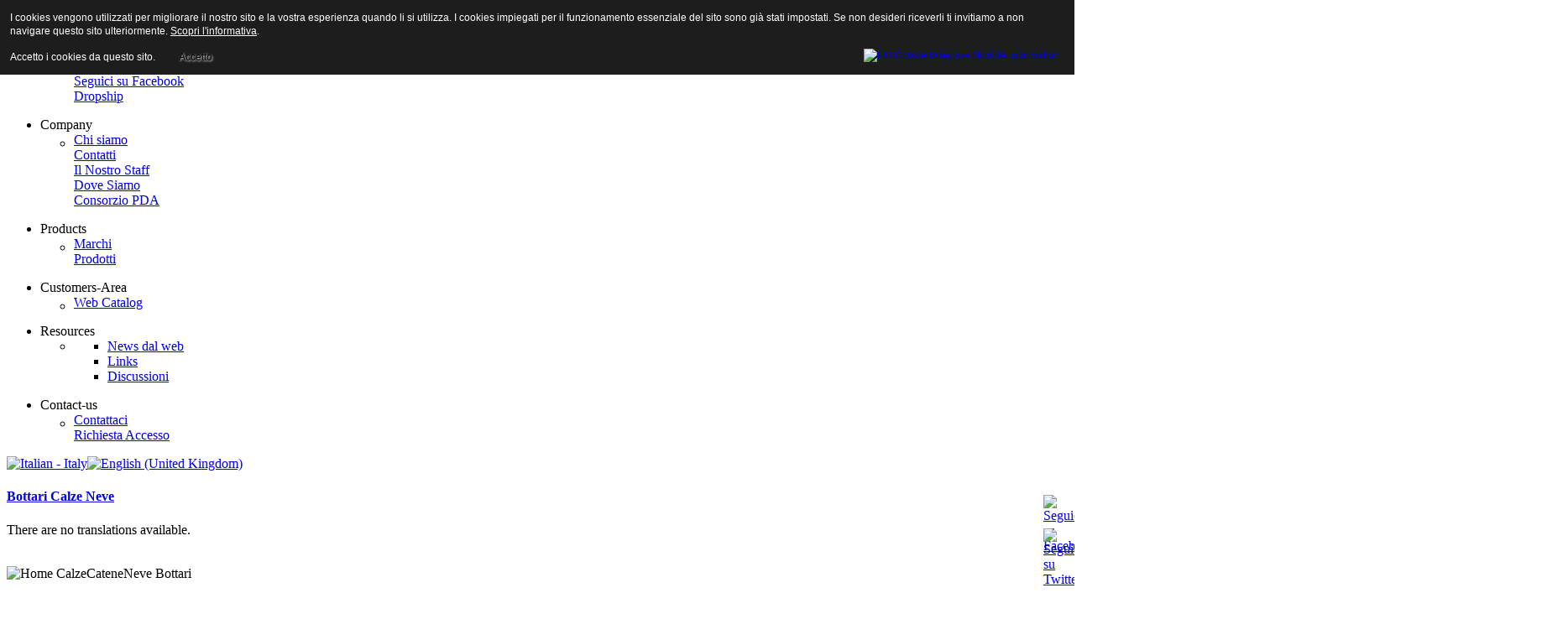

--- FILE ---
content_type: text/html; charset=utf-8
request_url: https://www.saffioti.it/Products/Dayco/cinghie-pv-elastiche.html
body_size: 7394
content:
<!DOCTYPE html PUBLIC "-//W3C//DTD XHTML 1.0 Transitional//EN" "https://www.w3.org/TR/xhtml1/DTD/xhtml1-transitional.dtd">
<html xmlns="https://www.w3.org/1999/xhtml" xml:lang="en-gb" lang="en-gb" dir="ltr" >
<head>
  <base href="https://www.saffioti.it/Products/Dayco/cinghie-pv-elastiche.html" />
  <meta http-equiv="content-type" content="text/html; charset=utf-8" />
  <meta name="robots" content="index, follow" />
  <meta name="keywords" content="cinghie pv elastiche, cinghie polyv elastiche, cinghie poly-v elastiche, cinghie pv elastiche dayco, cinghie polyv elastiche dayco, cinghie poly-v elastiche dayco, pulegge alternatore, puleggia alternatore, pulegge alternatore auto, puleggia alternatore auto, pulegge alternatore dayco, puleggia alternatore dayco, pulegge alternatore auto dayco, puleggia alternatore auto dayco, pulegge a ruota libera, puleggia a ruota libera, pulegge a ruota libera auto, puleggia a ruota libera auto, pulegge a ruota libera dayco, puleggia a ruota libera dayco, dayco, trasmissioni, dayco, kit dayco, cinghie doppie dentate, cinghie profilo parabolico, cinghie poly-v, sectoflex, damper, tenditori, tendicinghia, tendi cinghia, ricambi, autoricambi, componenti per auto, ricambi per automobili, ricambi meccanici, ricambi carrozzeria, parti auto, ricambi originali, fiat, alfa romeo, bmw, accessori auto, ricambi per auto, calabria, sicilia, reggio calabria, messina, palmi, saffioti, forniture, ingrosso" />
  
  <meta name="author" content="Administrator" />
  <meta name="description" content="Cinghie PV Elastiche - Dayco" />
  
  <title>Cinghie PV Elastiche | Dayco | Products</title>
  <link href="/templates/yoo_enterprise/favicon.ico" rel="shortcut icon" type="image/x-icon" />
  <link rel="stylesheet" href="/cache/template/css-8022d08d8c7ffbd89c429f87823b0c07.css" type="text/css" />
  <link rel="stylesheet" href="/modules/mod_roknewsflash/tmpl/themes/light/roknewsflash.css" type="text/css" />
  <link rel="stylesheet" href="/modules/mod_jflanguageselection/tmpl/mod_jflanguageselection.css" type="text/css" />
  <style type="text/css">
    <!--
.wrapper { width: 100%; }
#main-shift { margin-right: 350px; }
#right { width: 350px; margin-left: -350px; }
#menu .dropdown { width: 250px; }
#menu .columns2 { width: 500px; }
#menu .columns3 { width: 750px; }
#menu .columns4 { width: 1000px; }

    -->
  </style>
  <script type="text/javascript" src="/cache/template/js-cd6317f9754a541509c565e59d68f87a.js"></script>
  <script type="text/javascript" src="/media/system/js/caption.js"></script>
  <script type="text/javascript" src="/plugins/content/phocagalleryslideshow.js"></script>
  <script type="text/javascript" src="/modules/mod_roknewsflash/tmpl/js/roknewsflash.js"></script>
  <script type="text/javascript">
var YtSettings = { tplurl: '/templates/yoo_enterprise', color: 'redblack' };window.addEvent('domready', function() {
				var x = new RokNewsFlash('newsflash', {
					controls: 1,
					delay: 1500,
					duration: 600
				});
			});
  </script>

<link rel="apple-touch-icon" href="/templates/yoo_enterprise/apple_touch_icon.png" />
<meta name="facebook-domain-verification" content="rz2tr1meni4zrl8thddfr1b3nbssk6" />

<style type="text/css">
                div#cookieMessageContainer{
                    font: 12px/16px Helvetica,Arial,Verdana,sans-serif;
					position:fixed;
                    z-index:999999;
                    top:0;
					right:0;
                    margin:0 auto;
					padding: 5px;
                }
                #cookieMessageText p,.accept{font: 12px/16px Helvetica,Arial,Verdana,sans-serif;margin:0;padding:0 0 6px;text-align:left;vertical-align:middle}
				.accept label{vertical-align:middle}
				#cookieMessageContainer table,#cookieMessageContainer tr,#cookieMessageContainer td{margin:0;padding:0;vertical-align:middle;border:0;background:none}
                #cookieMessageAgreementForm{margin:0 0 0 10px}
                #cookieMessageInformationIcon{margin:0 10px 0 0;height:29px}
                #continue_button{vertical-align:middle;cursor:pointer;margin:0 0 0 10px}
                #info_icon{vertical-align:middle;margin:5px 0 0}
                #buttonbarContainer{height:29px;margin:0 0 -10px}
				input#AcceptCookies{margin:0 10px;vertical-align:middle}
				#cookieMessageContainer .cookie_button{background: url(https://www.saffioti.it/plugins/system/EUCookieDirectiveLite/images/continue_button.png);text-shadow: #fff 0.1em 0.1em 0.2em; color: #000; padding: 5px 12px;height: 14px;float: left;}
				.accept {float: left;padding: 5px 6px 4px 15px;}
            </style>
<meta http-equiv="Content-Language" content="en" /></head>

<body id="page" class="yoopage  column-right  ">

	
	<div id="page-body">
		<div class="wrapper">

			<div id="header">
			
				<div class="header-1">
					<div class="header-2">
						<div class="header-3">
					
							<div id="toolbar">
							
																
																
							</div>
			
										
							<div id="headerbar">
			
																
																
							</div>
							
						</div>
					</div>
				</div>

				<div class="header-b1">
					<div class="header-b2">
						<div class="header-b3"></div>
					</div>
				</div>

				<div id="logo">
					<a title="Home" href="/index.php" class="logo-icon correct-png"></a>
				</div>

								<div id="menu">
					<ul class="menu menu-dropdown mod-dropdown">
	<li class="level1 parent separator">
		<span class="level1 parent separator">
			<span class="bg">Menu</span>
		</span>
		<div class="dropdown columns1" >
			<div class="dropdown-t1">
				<div class="dropdown-t2">
					<div class="dropdown-t3"></div>
				</div>
			</div>
			<div class="dropdown-1">
				<div class="dropdown-2">
					<div class="dropdown-3">
						<ul class="col1 level2 first last">
							<li class="level2 item1 first last">
								<div class="group-box1">
									<div class="group-box2">
										<div class="group-box3">
											<div class="group-box4">
												<div class="group-box5">
													<div class="hover-box1">
														<div class="hover-box2">
															<div class="hover-box3">
																<div class="hover-box4">
																	<div class="module">
<table width="100%" border="0" cellpadding="0" cellspacing="0">
<tr ><td><a href="/en/" class="mainlevel menu-" >Home</a></td></tr>
<tr ><td><a href="/en/Latest-News/" class="mainlevel menu-" >Ultime News</a></td></tr>
<tr ><td><a href="/en/news/flash-news/" class="mainlevel menu-" >Flash News</a></td></tr>
<tr ><td><a href="https://www.facebook.com/saffiotiricambi" target="_blank" class="mainlevel menu-" >Seguici su Facebook</a></td></tr>
<tr ><td><a href="/en/dropship.html" class="mainlevel menu-" >Dropship</a></td></tr>
</table></div>
																</div>
															</div>
														</div>
													</div>
												</div>
											</div>
										</div>
									</div>
								</div>
							</li>
						</ul>
					</div>
				</div>
			</div>
			<div class="dropdown-b1">
				<div class="dropdown-b2">
					<div class="dropdown-b3"></div>
				</div>
			</div>
		</div>
	</li>
</ul>
<ul class="menu menu-dropdown mod-dropdown">
	<li class="level1 parent separator">
		<span class="level1 parent separator">
			<span class="bg">Company</span>
		</span>
		<div class="dropdown columns1" >
			<div class="dropdown-t1">
				<div class="dropdown-t2">
					<div class="dropdown-t3"></div>
				</div>
			</div>
			<div class="dropdown-1">
				<div class="dropdown-2">
					<div class="dropdown-3">
						<ul class="col1 level2 first last">
							<li class="level2 item1 first last">
								<div class="group-box1">
									<div class="group-box2">
										<div class="group-box3">
											<div class="group-box4">
												<div class="group-box5">
													<div class="hover-box1">
														<div class="hover-box2">
															<div class="hover-box3">
																<div class="hover-box4">
																	<div class="module">
<table width="100%" border="0" cellpadding="0" cellspacing="0">
<tr ><td><a href="/en/About-Us/About-Us/about-us.html" class="mainlevel menu-" >Chi siamo</a></td></tr>
<tr ><td><a href="/en/About-Us/About-Us/contacts.html" class="mainlevel menu-" >Contatti</a></td></tr>
<tr ><td><a href="/en/About-Us/About-Us/staff.html" class="mainlevel menu-" >Il Nostro Staff</a></td></tr>
<tr ><td><a href="/en/About-Us/About-Us/were-we-are.html" class="mainlevel menu-" >Dove Siamo</a></td></tr>
<tr ><td><a href="/en/About-Us/About-Us/consorzio-pda.html" class="mainlevel menu-" >Consorzio PDA</a></td></tr>
</table></div>
																</div>
															</div>
														</div>
													</div>
												</div>
											</div>
										</div>
									</div>
								</div>
							</li>
						</ul>
					</div>
				</div>
			</div>
			<div class="dropdown-b1">
				<div class="dropdown-b2">
					<div class="dropdown-b3"></div>
				</div>
			</div>
		</div>
	</li>
</ul>
<ul class="menu menu-dropdown mod-dropdown">
	<li class="level1 parent separator">
		<span class="level1 parent separator">
			<span class="bg">Products</span>
		</span>
		<div class="dropdown columns1" >
			<div class="dropdown-t1">
				<div class="dropdown-t2">
					<div class="dropdown-t3"></div>
				</div>
			</div>
			<div class="dropdown-1">
				<div class="dropdown-2">
					<div class="dropdown-3">
						<ul class="col1 level2 first last">
							<li class="level2 item1 first last">
								<div class="group-box1">
									<div class="group-box2">
										<div class="group-box3">
											<div class="group-box4">
												<div class="group-box5">
													<div class="hover-box1">
														<div class="hover-box2">
															<div class="hover-box3">
																<div class="hover-box4">
																	<div class="module">
<table width="100%" border="0" cellpadding="0" cellspacing="0">
<tr ><td><a href="/en/Brands/Companies/our-brands.html" class="mainlevel menu-" >Marchi</a></td></tr>
<tr ><td><a href="/index.php?option=com_sectionex&amp;view=category&amp;id=8&amp;Itemid=55" class="mainlevel menu-" >Prodotti</a></td></tr>
</table></div>
																</div>
															</div>
														</div>
													</div>
												</div>
											</div>
										</div>
									</div>
								</div>
							</li>
						</ul>
					</div>
				</div>
			</div>
			<div class="dropdown-b1">
				<div class="dropdown-b2">
					<div class="dropdown-b3"></div>
				</div>
			</div>
		</div>
	</li>
</ul>
<ul class="menu menu-dropdown mod-dropdown">
	<li class="level1 parent separator">
		<span class="level1 parent separator">
			<span class="bg">Customers-Area</span>
		</span>
		<div class="dropdown columns1" >
			<div class="dropdown-t1">
				<div class="dropdown-t2">
					<div class="dropdown-t3"></div>
				</div>
			</div>
			<div class="dropdown-1">
				<div class="dropdown-2">
					<div class="dropdown-3">
						<ul class="col1 level2 first last">
							<li class="level2 item1 first last">
								<div class="group-box1">
									<div class="group-box2">
										<div class="group-box3">
											<div class="group-box4">
												<div class="group-box5">
													<div class="hover-box1">
														<div class="hover-box2">
															<div class="hover-box3">
																<div class="hover-box4">
																	<div class="module">
<table width="100%" border="0" cellpadding="0" cellspacing="0">
<tr ><td><a href="/en/Brands/Web-Catalog/webcatalog.html" class="mainlevel menu-" >Web Catalog</a></td></tr>
</table></div>
																</div>
															</div>
														</div>
													</div>
												</div>
											</div>
										</div>
									</div>
								</div>
							</li>
						</ul>
					</div>
				</div>
			</div>
			<div class="dropdown-b1">
				<div class="dropdown-b2">
					<div class="dropdown-b3"></div>
				</div>
			</div>
		</div>
	</li>
</ul>
<ul class="menu menu-dropdown mod-dropdown">
	<li class="level1 parent separator">
		<span class="level1 parent separator">
			<span class="bg">Resources</span>
		</span>
		<div class="dropdown columns1" >
			<div class="dropdown-t1">
				<div class="dropdown-t2">
					<div class="dropdown-t3"></div>
				</div>
			</div>
			<div class="dropdown-1">
				<div class="dropdown-2">
					<div class="dropdown-3">
						<ul class="col1 level2 first last">
							<li class="level2 item1 first last">
								<div class="group-box1">
									<div class="group-box2">
										<div class="group-box3">
											<div class="group-box4">
												<div class="group-box5">
													<div class="hover-box1">
														<div class="hover-box2">
															<div class="hover-box3">
																<div class="hover-box4">
																	<div class="module"><ul id="mainlevel menu--nav"><li><a href="/en/news/web-news/web-news.html" class="mainlevel menu--nav" >News dal web</a></li><li><a href="/en/links/" class="mainlevel menu--nav" >Links</a></li><li><a href="/en/discussions/" class="mainlevel menu--nav" >Discussioni</a></li></ul></div>
																</div>
															</div>
														</div>
													</div>
												</div>
											</div>
										</div>
									</div>
								</div>
							</li>
						</ul>
					</div>
				</div>
			</div>
			<div class="dropdown-b1">
				<div class="dropdown-b2">
					<div class="dropdown-b3"></div>
				</div>
			</div>
		</div>
	</li>
</ul>
<ul class="menu menu-dropdown mod-dropdown">
	<li class="level1 parent separator">
		<span class="level1 parent separator">
			<span class="bg">Contact-us</span>
		</span>
		<div class="dropdown columns1" >
			<div class="dropdown-t1">
				<div class="dropdown-t2">
					<div class="dropdown-t3"></div>
				</div>
			</div>
			<div class="dropdown-1">
				<div class="dropdown-2">
					<div class="dropdown-3">
						<ul class="col1 level2 first last">
							<li class="level2 item1 first last">
								<div class="group-box1">
									<div class="group-box2">
										<div class="group-box3">
											<div class="group-box4">
												<div class="group-box5">
													<div class="hover-box1">
														<div class="hover-box2">
															<div class="hover-box3">
																<div class="hover-box4">
																	<div class="module">
<table width="100%" border="0" cellpadding="0" cellspacing="0">
<tr ><td><a href="/component/option,com_flexicontact/Itemid,77/view,contact/" class="mainlevel menu-" >Contattaci</a></td></tr>
<tr ><td><a href="/component/option,com_flexicontact/Itemid,85/view,contact/" class="mainlevel menu-" >Richiesta Accesso</a></td></tr>
</table></div>
																</div>
															</div>
														</div>
													</div>
												</div>
											</div>
										</div>
									</div>
								</div>
							</li>
						</ul>
					</div>
				</div>
			</div>
			<div class="dropdown-b1">
				<div class="dropdown-b2">
					<div class="dropdown-b3"></div>
				</div>
			</div>
		</div>
	</li>
</ul>

				</div>
				
								<div id="search">
					<div id="jflanguageselection"><div class="rawimages"><span><a href="https://www.saffioti.it/Prodotti/Dayco/cinghie-pv-elastiche.html"><img src="https://www.saffioti.it/components/com_joomfish/images/flags/it.gif" alt="Italian - Italy" title="Italian - Italy" /></a></span><span id="active_language"><a href="https://www.saffioti.it/Products/Dayco/cinghie-pv-elastiche.html"><img src="https://www.saffioti.it/components/com_joomfish/images/flags/en.gif" alt="English (United Kingdom)" title="English (United Kingdom)" /></a></span></div></div><!--JoomFish V2.1.7 (Dafad)-->
<!-- &copy; 2003-2011 Think Network, released under the GPL. -->
<!-- More information: at http://www.joomfish.net -->

				</div>
				
				
			</div>
			<!-- header end -->
			
						

						<div id="top">

									<div class="topbox float-left width100"><div class="module mod-box mod-box-header   first last">

	
	<div class="badge badge-new"></div>
	<div class="box-t1">
		<div class="box-t2">
			<div class="box-t3"></div>
		</div>
	</div>

	<div class="box-1">
		<div class="box-2">
			<div class="box-3 deepest ">
				
<h4>
			<a href="/en/News/Latest/bottari-calze-neve.html">
			Bottari Calze Neve		</a>
	</h4>



<div class="jfdefaulttext">There are no translations available.</div><br/><p><img src="/images/stories/slideshow-home/Home_CalzeCateneNeve_Bottari.jpg" style="display: block; margin-left: auto; margin-right: auto;" alt="Home CalzeCateneNeve Bottari" width="1860" height="480" /></p>
			</div>
		</div>
	</div>

	<div class="box-b1">
		<div class="box-b2">
			<div class="box-b3"></div>
		</div>
	</div>
		
</div></div>
				
				
			</div>
			<!-- top end -->
			
					
			<div id="middle">
				<div id="middle-expand">

					<div id="main">
						<div id="main-shift">

							
							<div id="mainmiddle">
								<div id="mainmiddle-expand">
								
									<div id="content">
										<div id="content-shift">

																						
											<div class="wrapper-t1">
												<div class="wrapper-t2">
													<div class="wrapper-t3"></div>
												</div>
											</div>
											
											<div class="wrapper-1">
												<div class="wrapper-2">
													<div class="wrapper-3">
														
														
<div class="joomla ">
	
	<div class="article">
	
				
				<div class="headline">
		
						<h1 class="title">
									Cinghie PV Elastiche							</h1>
						
						
								
								<div class="icons">
				
										<div class="icon email">
						<a href="/component/option,com_mailto/link,6359a87d329756fc184ede3fa6905ac6ceceda2f/tmpl,component/" title="Email" onclick="window.open(this.href,'win2','width=400,height=350,menubar=yes,resizable=yes'); return false;"><img src="/templates/yoo_enterprise/images/emailButton.png" alt="Email"  /></a>					</div>
									
										<div class="icon print">
						<a href="/en/products/dayco/cinghie-pv-elastiche/print.html" title="Print" onclick="window.open(this.href,'win2','status=no,toolbar=no,scrollbars=yes,titlebar=no,menubar=no,resizable=yes,width=640,height=480,directories=no,location=no'); return false;" rel="nofollow"><img src="/templates/yoo_enterprise/images/printButton.png" alt="Print"  /></a>					</div>
									
										<div class="icon pdf">
						<a href="/en/pdf/Products/Dayco/cinghie-pv-elastiche.pdf" title="PDF" onclick="window.open(this.href,'win2','status=no,toolbar=no,scrollbars=yes,titlebar=no,menubar=no,resizable=yes,width=640,height=480,directories=no,location=no'); return false;" rel="nofollow"><img src="/templates/yoo_enterprise/images/pdf_button.png" alt="PDF"  /></a>					</div>
										
				</div>
							
						
		</div>
			
				
			
				
				
		<div class="jfdefaulttext">There are no translations available.</div><br/><div style="text-align: center;"><a href="/en/Brands/Dayco/dayco.html"><img src="/images/stories/dayco-b.jpg" width="130" height="80" alt="dayco-b" /><br /></a></div>
<div style="text-align: center;">
<p><span size="3" style="font-size: 12pt;"><a href="/en/Brands/Dayco/dayco.html">Componenti Trasmissione</a></span></p>
</div>
<div style="text-align: left;"><span style="font-size: large;"> 
<table border="0">
<tbody>
<tr style="height: 150px;">
<td valign="top">
<p><img alt="dayco-pv" height="84" width="130" src="/images/stories/aziende/dayco/dayco-pv.jpg" /></p>
<br /></td>
<td valign="top">
<p><span style="font-size: 14pt;"><strong>Cinghie Poly-V Elastiche</strong></span></p>
<p><span style="font-size: 10pt;">Sono Poly-V speciali di nuova generazione che si autotensionano.</span></p>
<p><span style="font-size: 10pt;">Sono installate su trasmissioni ad interasse fisso con sviluppi cinghia limitati, che l'aiutano a posizionarsi correttamente nelle pulegge.</span></p>
<p><span style="font-size: 10pt;">L'installazione richiede utensili speciali che permettono di allungare e posizionare correttamente la cinghia sulle pulegge. </span></p>
<p><span style="font-size: 10pt;">Disponibili per motori Fiat, Alfa, Peugeot, Citroen, Ford, Volvo.</span></p>
</td>
</tr>
</tbody>
</table>
<br /> </span></div>
<span style="color: #ffffff;">cinghie pv elastiche, cinghie polyv elastiche, cinghie poly-v elastiche,  cinghie pv elastiche dayco, cinghie polyv elastiche dayco, cinghie poly-v elastiche dayco, pulegge alternatore, puleggia alternatore, pulegge alternatore auto, puleggia alternatore auto, pulegge alternatore dayco, puleggia alternatore dayco, pulegge alternatore auto dayco, puleggia alternatore auto dayco, pulegge a ruota libera, puleggia a ruota libera, pulegge a ruota libera auto, puleggia a ruota libera auto, pulegge a ruota libera dayco, puleggia a ruota libera dayco, dayco, trasmissioni, dayco, kit dayco, cinghie doppie dentate, cinghie profilo parabolico, cinghie poly-v, sectoflex, damper, tenditori, tendicinghia, tendi cinghia, ricambi, autoricambi, componenti per auto, ricambi per automobili, ricambi meccanici, ricambi carrozzeria, parti auto, ricambi originali, fiat, alfa romeo, bmw, accessori auto, ricambi per auto, calabria, sicilia, reggio calabria, messina, palmi, saffioti, forniture, ingrosso</span>		
		
	</div>
	
</div>
													</div>
												</div>
											</div>
											
											<div class="wrapper-b1">
												<div class="wrapper-b2">
													<div class="wrapper-b3"></div>
												</div>
											</div>

																					
										</div>
									</div>
									<!-- content end -->
									
																		
																		
								</div>
							</div>
							<!-- mainmiddle end -->

													
						</div>
					</div>
					
										
										<div id="right">
						<div class="module mod-box mod-box-header   first ">

		<h3 class="header"><span class="header-2"><span class="header-3"><span class="color">E-commerce</span> Login</span></span></h3>
	
	
	<div class="box-t1">
		<div class="box-t2">
			<div class="box-t3"></div>
		</div>
	</div>

	<div class="box-1">
		<div class="box-2">
			<div class="box-3 deepest with-header">
				<form method="post" action="https://b2b.saffioti.it:8443/ecomm/pass.jsp" name="loginform">
	<table border="0" width="328" cellpadding="2">
		<tr>
			<td width="320" align="left" valign="top">
			<table border="0" width="287" cellpadding="2" cellspacing="2" height="137">
				<tr>
					<td>
					<table border="0" width="100%" cellpadding="2" cellspacing="2">
						<tr>
							<td align="left" nowrap="nowrap" valign="top">
							<table border="0" width="100%" cellpadding="2" cellspacing="2">
								<tr>
									<td valign="center" class="style1" style="width: 93px">
									<span style="color: #000000;" color="#000000" class="Font13BoldOrange">
									Customer Code:</span></td>
									<td align="left" valign="center">
									<input size="15" name="codice_cli" style="width: 75px" /></td>
								</tr>
								<tr>
									<td valign="center" class="style1" style="width: 93px">
									<span style="color: #000000;" color="#000000" class="Font13BoldOrange">
									Password:</span></td>
									<td align="left" valign="center">
									<input size="15" name="password" type="password" style="width: 75px" /></td>
								</tr>
								<tr>
									<td valign="center" style="width: 93px" class="style1">
									 </td>
									<td valign="top">
									<input value="Submit" name="submit" src="/images/login.gif" type="image" /></td>
								</tr>
								<tr>
									<td valign="center" class="style1" colspan="2">
									<a href="https://www.saffioti.it/component/option,com_flexicontact/Itemid,85/view,contact/">New user?<br/>Request activation...</a></td>
								</tr>
							</table>
							</td>
						</tr>
					</table>
					</td>
				</tr>
			</table>
			</td>
		</tr>
	</table>
</form>
			</div>
		</div>
	</div>

	<div class="box-b1">
		<div class="box-b2">
			<div class="box-b3"></div>
		</div>
	</div>
		
</div><div class="module mod-box mod-box-header    ">

		<h3 class="header"><span class="header-2"><span class="header-3"><span class="color">Flash</span> News</span></span></h3>
	
	
	<div class="box-t1">
		<div class="box-t2">
			<div class="box-t3"></div>
		</div>
	</div>

	<div class="box-1">
		<div class="box-2">
			<div class="box-3 deepest with-header">
				<div id="newsflash" class="roknewsflash">
    <span class="flashing"></span>
    <ul style="margin-left:2px;">
		<li>
		    <a href="/en/News/Flash-news/corteco.html">
		    Corteco  		    </a>
		</li>
		<li>
		    <a href="/en/News/Flash-news/petronas.html">
		    Petronas  		    </a>
		</li>
		<li>
		    <a href="/en/news/flash-news/casco.html">
		    Casco  		    </a>
		</li>
		<li>
		    <a href="/en/news/flash-news/2023-04-12-16-31-19.html">
		    Novità Accessori Bottari  		    </a>
		</li>
		<li>
		    <a href="/en/news/flash-news/quality-tested-by-japanparts.html">
		    Quality Tested by Japanparts  		    </a>
		</li>
		<li>
		    <a href="/en/news/flash-news/yuasa.html">
		    Yuasa  		    </a>
		</li>
    </ul>
</div>			</div>
		</div>
	</div>

	<div class="box-b1">
		<div class="box-b2">
			<div class="box-b3"></div>
		</div>
	</div>
		
</div><div class="module mod-box mod-box-header    ">

		<h3 class="header"><span class="header-2"><span class="header-3"><span class="color">Useful</span> Info</span></span></h3>
	
	
	<div class="box-t1">
		<div class="box-t2">
			<div class="box-t3"></div>
		</div>
	</div>

	<div class="box-1">
		<div class="box-2">
			<div class="box-3 deepest with-header">
				<div class="bannergroup_text">

	<div class="bannerheader">Click on links below for more details:</div>
<div class="banneritem_text"><a href="/en/banners/click9.html" target="_blank">Raccolta Batterie Esauste</a>
<br/>
La tua batteria usata vale in media...<div class="clr"></div>
	</div>
<div class="banneritem_text"><a href="/en/banners/click3.html">Expert Point</a>
<br/>
Progetto ricambista, un network che guarda al futuro<div class="clr"></div>
	</div>

	<div class="bannerfooter_text">
		 <a href="http://www.saffioti.it/joomla/Notizie/Ultime/">News</a>
<br>News page	</div>
</div>			</div>
		</div>
	</div>

	<div class="box-b1">
		<div class="box-b2">
			<div class="box-b3"></div>
		</div>
	</div>
		
</div><div class="module mod-box mod-box-header    ">

		<h3 class="header"><span class="header-2"><span class="header-3"><span class="color">Most</span> Read</span></span></h3>
	
	
	<div class="box-t1">
		<div class="box-t2">
			<div class="box-t3"></div>
		</div>
	</div>

	<div class="box-1">
		<div class="box-2">
			<div class="box-3 deepest with-header">
				<ul class="mostread">
	<li class="mostread">
		<a href="/en/brands/web-catalog/webcatalog.html" class="mostread">
			Web Catalog</a>
	</li>
	<li class="mostread">
		<a href="/en/About-Us/E-commerce/e-commerce.html" class="mostread">
			E-commerce</a>
	</li>
	<li class="mostread">
		<a href="/en/About-Us/About-Us/contacts.html" class="mostread">
			Contacts</a>
	</li>
	<li class="mostread">
		<a href="/en/Brands/Companies/our-brands.html" class="mostread">
			Our Brands</a>
	</li>
	<li class="mostread">
		<a href="/en/brands/price-lists/listini.html" class="mostread">
			Listini</a>
	</li>
</ul>			</div>
		</div>
	</div>

	<div class="box-b1">
		<div class="box-b2">
			<div class="box-b3"></div>
		</div>
	</div>
		
</div><div class="module mod-box mod-box-header    ">

		<h3 class="header"><span class="header-2"><span class="header-3">Social</span></span></h3>
	
	
	<div class="box-t1">
		<div class="box-t2">
			<div class="box-t3"></div>
		</div>
	</div>

	<div class="box-1">
		<div class="box-2">
			<div class="box-3 deepest with-header">
				<div>
	<a target="_blank" href="https://www.facebook.com/saffiotiricambi">
		<img border="0" src="https://www.saffioti.it/plugins/system/anything_tabs/tabs/blue/facebook.png" width="37" height="37" title="Seguici su Facebook" alt="Seguici su Facebook">
	</a>
	<a target="_blank" href="https://twitter.com/saffiotiricambi">
		<img border="0" src="https://www.saffioti.it/plugins/system/anything_tabs/tabs/blue/twitter.png" width="37" height="37" title="Seguici su Twitter" alt="Seguici su Twitter">
	</a>
</div>			</div>
		</div>
	</div>

	<div class="box-b1">
		<div class="box-b2">
			<div class="box-b3"></div>
		</div>
	</div>
		
</div><div class="module mod-box mod-box-header    last">

	
	
	<div class="box-t1">
		<div class="box-t2">
			<div class="box-t3"></div>
		</div>
	</div>

	<div class="box-1">
		<div class="box-2">
			<div class="box-3 deepest ">
				<!--Start of Tawk.to Script-->
<script type="text/javascript">
var $_Tawk_API={},$_Tawk_LoadStart=new Date();
(function(){
var s1=document.createElement("script"),s0=document.getElementsByTagName("script")[0];
s1.async=true;
s1.src='https://embed.tawk.to/55b253ea5c92ab1f70189670/default';
s1.charset='UTF-8';
s1.setAttribute('crossorigin','*');
s0.parentNode.insertBefore(s1,s0);
})();
</script>
<!--End of Tawk.to Script-->			</div>
		</div>
	</div>

	<div class="box-b1">
		<div class="box-b2">
			<div class="box-b3"></div>
		</div>
	</div>
		
</div>
					</div>
					
				</div>
			</div>
					

						<div id="bottom">
			
									<div class="bottombox float-left width100"><div class="module mod-blank   first last">

	
		
			
</div></div>
								
								
			</div>
			<!-- bottom end -->
			

						<div id="footer">

				<a class="anchor" href="#page"></a>
				<!-- Facebook -->
<div class="fb-like" data-href="https://www.facebook.com/saffiotiricambi" data-send="false" data-width="450" data-show-faces="false"></div>

<div id="fb-root"></div>
<script>(function(d, s, id) {
  var js, fjs = d.getElementsByTagName(s)[0];
  if (d.getElementById(id)) return;
  js = d.createElement(s); js.id = id;
  js.src = "//connect.facebook.net/it_IT/all.js#xfbml=1";
  fjs.parentNode.insertBefore(js, fjs);
}(document, 'script', 'facebook-jssdk'));</script>

<!-- Google+ -->
<div class="g-follow" data-annotation="bubble" data-height="24" data-href="https://plus.google.com/100923848748644120541" data-rel="publisher"></div>

<!-- Place this tag after the last widget tag. -->
<script type="text/javascript">
  window.___gcfg = {lang: 'it'};

  (function() {
    var po = document.createElement('script'); po.type = 'text/javascript'; po.async = true;
    po.src = 'https://apis.google.com/js/plusone.js';
    var s = document.getElementsByTagName('script')[0]; s.parentNode.insertBefore(po, s);
  })();
</script>

<a href="https://plus.google.com/100923848748644120541" rel="publisher" target="_blank">Seguici su Google+</a><div>Copyright &#169; 2026 Saffioti Ricambi Srl. All Rights Reserved.</div>
<div><a href="http://www.joomla.org">Joomla!</a> is Free Software released under the <a href="http://www.gnu.org/licenses/gpl-2.0.html">GNU/GPL License.</a></div><script type="text/javascript"><!--
google_ad_client = "ca-pub-8841293869578164";
/* Leaderboard 728x90 */
google_ad_slot = "6165787530";
google_ad_width = 728;
google_ad_height = 90;
//-->
</script>
<script type="text/javascript"
src="https://pagead2.googlesyndication.com/pagead/show_ads.js">
</script>
				
				
			</div>
			<!-- footer end -->
			
		</div>
	</div>

<!-- Google Analytics -->
<script>
  (function(i,s,o,g,r,a,m){i['GoogleAnalyticsObject']=r;i[r]=i[r]||function(){
  (i[r].q=i[r].q||[]).push(arguments)},i[r].l=1*new Date();a=s.createElement(o),
  m=s.getElementsByTagName(o)[0];a.async=1;a.src=g;m.parentNode.insertBefore(a,m)
  })(window,document,'script','//www.google-analytics.com/analytics.js','ga');

  ga('create', 'UA-3035690-10', 'auto');
  ga('set', 'anonymizeIp', true);
  ga('send', 'pageview');

</script>

<div id="cookieMessageOuter" style="width:100%"><div id="cookieMessageContainer" style="width:100%;background-color:#1D1D1D;color:#fff"><table width="100%"><tr><td colspan="2"><div id="cookieMessageText" style="padding:6px 10px 0 15px;"><p style="color:#fff!important">I cookies vengono utilizzati per migliorare il nostro sito e la vostra esperienza quando li si utilizza. I cookies impiegati per il funzionamento essenziale del sito sono già stati impostati. Se non desideri riceverli ti invitiamo a non navigare questo sito ulteriormente. <a id="cookieMessageDetailsLink" style="color:#fff!important; text-decoration: underline;" title="Informativa" href="/privacy.html">Scopri l'informativa</a>.</p></div></td></tr><tr><td><span class="accept"><span class="cookieMessageText" style="color:#fff;" !important;>Accetto i cookies da questo sito.</span></span></label> <div border="0" class="cookie_button" id="continue_button" onclick="SetCookie('cookieAcceptanceCookie','accepted',9999);">Accetto</div></p></td><td align="right"><div id="cookieMessageInformationIcon" style="float:right"><a href="http://www.channeldigital.co.uk/developer-resources/eu-cookie-directive-module.html" target="_blank" title="Open EU Cookie Directive Module Information in a new tab or window"><img id="info_icon" src="https://www.saffioti.it/plugins/system/EUCookieDirectiveLite/images/info_icon.png" alt="EU Cookie Directive Module Information" border="0" width="20" height="20" /></a></div></td></tr></table></div></div><script type="text/javascript" src="https://www.saffioti.it/plugins/system/EUCookieDirectiveLite/EUCookieDirective.js"></script>
<div style="position:fixed;right:0;bottom:60px;width:37px;z-index:1000;" id="tabfive">
	<a target="_blank" href="https://www.facebook.com/saffiotiricambi">
		<img border="0" src="https://www.saffioti.it/plugins/system/anything_tabs/tabs/blue/facebook.png" width="37" height="37" title="Seguici su Facebook" alt="Seguici su Facebook" />
	</a>
</div>
<div style="position:fixed;right:0;bottom:20px;width:37px;z-index:1000;" id="tabsix">
	<a target="_blank" href="https://twitter.com/saffiotiricambi">
		<img border="0" src="https://www.saffioti.it/plugins/system/anything_tabs/tabs/blue/twitter.png" width="37" height="37" title="Seguici su Twitter" alt="Seguici su Twitter" />
	</a>
</div>
</body>
</html>

--- FILE ---
content_type: text/html; charset=utf-8
request_url: https://accounts.google.com/o/oauth2/postmessageRelay?parent=https%3A%2F%2Fwww.saffioti.it&jsh=m%3B%2F_%2Fscs%2Fabc-static%2F_%2Fjs%2Fk%3Dgapi.lb.en.2kN9-TZiXrM.O%2Fd%3D1%2Frs%3DAHpOoo_B4hu0FeWRuWHfxnZ3V0WubwN7Qw%2Fm%3D__features__
body_size: 164
content:
<!DOCTYPE html><html><head><title></title><meta http-equiv="content-type" content="text/html; charset=utf-8"><meta http-equiv="X-UA-Compatible" content="IE=edge"><meta name="viewport" content="width=device-width, initial-scale=1, minimum-scale=1, maximum-scale=1, user-scalable=0"><script src='https://ssl.gstatic.com/accounts/o/2580342461-postmessagerelay.js' nonce="JnqqPg4xNlOvn6IgAzCAKQ"></script></head><body><script type="text/javascript" src="https://apis.google.com/js/rpc:shindig_random.js?onload=init" nonce="JnqqPg4xNlOvn6IgAzCAKQ"></script></body></html>

--- FILE ---
content_type: text/html; charset=utf-8
request_url: https://www.google.com/recaptcha/api2/aframe
body_size: 268
content:
<!DOCTYPE HTML><html><head><meta http-equiv="content-type" content="text/html; charset=UTF-8"></head><body><script nonce="LoQQ-WZEHkt1OL3uDiSGjg">/** Anti-fraud and anti-abuse applications only. See google.com/recaptcha */ try{var clients={'sodar':'https://pagead2.googlesyndication.com/pagead/sodar?'};window.addEventListener("message",function(a){try{if(a.source===window.parent){var b=JSON.parse(a.data);var c=clients[b['id']];if(c){var d=document.createElement('img');d.src=c+b['params']+'&rc='+(localStorage.getItem("rc::a")?sessionStorage.getItem("rc::b"):"");window.document.body.appendChild(d);sessionStorage.setItem("rc::e",parseInt(sessionStorage.getItem("rc::e")||0)+1);localStorage.setItem("rc::h",'1769003469488');}}}catch(b){}});window.parent.postMessage("_grecaptcha_ready", "*");}catch(b){}</script></body></html>

--- FILE ---
content_type: text/plain
request_url: https://www.google-analytics.com/j/collect?v=1&_v=j102&aip=1&a=295483813&t=pageview&_s=1&dl=https%3A%2F%2Fwww.saffioti.it%2FProducts%2FDayco%2Fcinghie-pv-elastiche.html&ul=en-us%40posix&dt=Cinghie%20PV%20Elastiche%20%7C%20Dayco%20%7C%20Products&sr=1280x720&vp=1280x720&_u=YEBAAEABAAAAACAAI~&jid=1970913755&gjid=599016590&cid=1127769324.1769003468&tid=UA-3035690-10&_gid=6465661.1769003468&_r=1&_slc=1&z=465784666
body_size: -450
content:
2,cG-1L7GF1K2BY